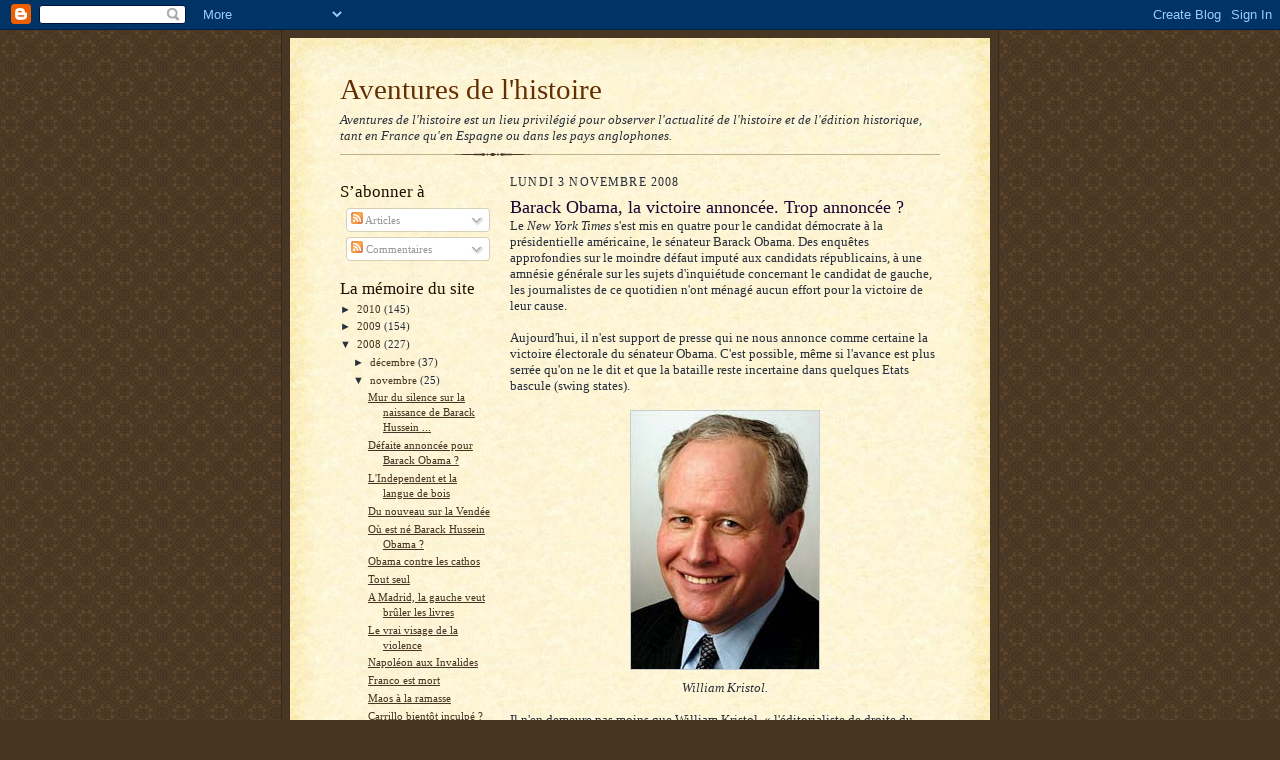

--- FILE ---
content_type: text/html; charset=UTF-8
request_url: https://aventuresdelhistoire.blogspot.com/2008/11/barack-obama-la-victoire-annonce-trop.html?showComment=1361503042931
body_size: 15650
content:
<!DOCTYPE html>
<html dir='ltr'>
<head>
<link href='https://www.blogger.com/static/v1/widgets/55013136-widget_css_bundle.css' rel='stylesheet' type='text/css'/>
<meta content='text/html; charset=UTF-8' http-equiv='Content-Type'/>
<meta content='blogger' name='generator'/>
<link href='https://aventuresdelhistoire.blogspot.com/favicon.ico' rel='icon' type='image/x-icon'/>
<link href='http://aventuresdelhistoire.blogspot.com/2008/11/barack-obama-la-victoire-annonce-trop.html' rel='canonical'/>
<link rel="alternate" type="application/atom+xml" title="Aventures de l&#39;histoire - Atom" href="https://aventuresdelhistoire.blogspot.com/feeds/posts/default" />
<link rel="alternate" type="application/rss+xml" title="Aventures de l&#39;histoire - RSS" href="https://aventuresdelhistoire.blogspot.com/feeds/posts/default?alt=rss" />
<link rel="service.post" type="application/atom+xml" title="Aventures de l&#39;histoire - Atom" href="https://www.blogger.com/feeds/7435220470370187582/posts/default" />

<link rel="alternate" type="application/atom+xml" title="Aventures de l&#39;histoire - Atom" href="https://aventuresdelhistoire.blogspot.com/feeds/4730316093178015513/comments/default" />
<!--Can't find substitution for tag [blog.ieCssRetrofitLinks]-->
<link href='https://blogger.googleusercontent.com/img/b/R29vZ2xl/AVvXsEjCiaGaSqtXkUqQZ5mjY4Loo-HkepdMupzzsHbUhyphenhyphenwvbwArtFDr6-e4im_LswqAAxbKvwQRwj_9e4igRAO9uJY7OwZ8TJzqbx8W9koTa5TeDKfLf9TuCzC2wE25nOO7vAlDc-Rcwg50_a06/s400/kristol-190a.jpg' rel='image_src'/>
<meta content='http://aventuresdelhistoire.blogspot.com/2008/11/barack-obama-la-victoire-annonce-trop.html' property='og:url'/>
<meta content='Barack Obama, la victoire annoncée. Trop annoncée ?' property='og:title'/>
<meta content='Le New York Times  s&#39;est mis en quatre pour le candidat démocrate à la présidentielle américaine, le sénateur Barack Obama. Des enquêtes app...' property='og:description'/>
<meta content='https://blogger.googleusercontent.com/img/b/R29vZ2xl/AVvXsEjCiaGaSqtXkUqQZ5mjY4Loo-HkepdMupzzsHbUhyphenhyphenwvbwArtFDr6-e4im_LswqAAxbKvwQRwj_9e4igRAO9uJY7OwZ8TJzqbx8W9koTa5TeDKfLf9TuCzC2wE25nOO7vAlDc-Rcwg50_a06/w1200-h630-p-k-no-nu/kristol-190a.jpg' property='og:image'/>
<title>Aventures de l'histoire: Barack Obama, la victoire annoncée. Trop annoncée ?</title>
<style id='page-skin-1' type='text/css'><!--
/*
-----------------------------------------------------
Blogger Template Style Sheet
Name:     Scribe
Date:     27 Feb 2004
Updated by: Blogger Team
------------------------------------------------------ */
/* Defaults
----------------------------------------------- */
body {
margin:0;
padding:0;
font-size: small;
text-align:center;
color:#29303b;
line-height:1.3em;
background:#483521 url("https://resources.blogblog.com/blogblog/data/scribe/bg.gif") repeat;
}
blockquote {
font-style:italic;
padding:0 32px;
line-height:1.6;
margin-top:0;
margin-right:0;
margin-bottom:.6em;
margin-left:0;
}
p {
margin:0;
padding:0;
}
abbr, acronym {
cursor:help;
font-style:normal;
}
code {
font-size: 90%;
white-space:normal;
color:#666;
}
hr {display:none;}
img {border:0;}
/* Link styles */
a:link {
color:#473624;
text-decoration:underline;
}
a:visited {
color: #956839;
text-decoration:underline;
}
a:hover {
color: #956839;
text-decoration:underline;
}
a:active {
color: #956839;
}
/* Layout
----------------------------------------------- */
#outer-wrapper {
background-color:#473624;
border-left:1px solid #332A24;
border-right:1px solid #332A24;
width:700px;
margin:0px auto;
padding:8px;
text-align:center;
font: normal normal 100% Georgia, Times New Roman,Sans-Serif;;
}
#main-top {
width:700px;
height:49px;
background:#FFF3DB url("https://resources.blogblog.com/blogblog/data/scribe/bg_paper_top.jpg") no-repeat top left;
margin:0px;
padding:0px;
display:block;
}
#main-bot {
width:700px;
height:81px;
background:#FFF3DB url("https://resources.blogblog.com/blogblog/data/scribe/bg_paper_bot.jpg") no-repeat top left;
margin:0;
padding:0;
display:block;
}
#wrap2 {
width:700px;
background:#FFF3DB url("https://resources.blogblog.com/blogblog/data/scribe/bg_paper_mid.jpg") repeat-y;
margin-top: -14px;
margin-right: 0px;
margin-bottom: 0px;
margin-left: 0px;
text-align:left;
display:block;
}
#wrap3 {
padding:0 50px;
}
.Header {
}
h1 {
margin:0;
padding-top:0;
padding-right:0;
padding-bottom:6px;
padding-left:0;
font: normal normal 225% Georgia, Times New Roman,sans-serif;
color: #612e00;
}
h1 a:link {
text-decoration:none;
color: #612e00;
}
h1 a:visited {
text-decoration:none;
}
h1 a:hover {
border:0;
text-decoration:none;
}
.Header .description {
margin:0;
padding:0;
line-height:1.5em;
color: #29303B;
font: italic normal 100% Georgia, Times New Roman, sans-serif;
}
#sidebar-wrapper {
clear:left;
}
#main {
width:430px;
float:right;
padding:8px 0;
margin:0;
word-wrap: break-word; /* fix for long text breaking sidebar float in IE */
overflow: hidden;     /* fix for long non-text content breaking IE sidebar float */
}
#sidebar {
width:150px;
float:left;
padding:8px 0;
margin:0;
word-wrap: break-word; /* fix for long text breaking sidebar float in IE */
overflow: hidden;     /* fix for long non-text content breaking IE sidebar float */
}
#footer {
clear:both;
background:url("https://resources.blogblog.com/blogblog/data/scribe/divider.gif") no-repeat top left;
padding-top:10px;
_padding-top:6px; /* IE Windows target */
}
#footer p {
line-height:1.5em;
font-size:75%;
}
/* Typography :: Main entry
----------------------------------------------- */
h2.date-header {
font-weight:normal;
text-transform:uppercase;
letter-spacing:.1em;
font-size:90%;
margin:0;
padding:0;
}
.post {
margin-top:8px;
margin-right:0;
margin-bottom:24px;
margin-left:0;
}
.post h3 {
font-weight:normal;
font-size:140%;
color:#1b0431;
margin:0;
padding:0;
}
.post h3 a {
color: #1b0431;
}
.post-body p {
line-height:1.5em;
margin-top:0;
margin-right:0;
margin-bottom:.6em;
margin-left:0;
}
.post-footer {
font-family: Verdana, sans-serif;
font-size:74%;
border-top:1px solid #BFB186;
padding-top:6px;
}
.post-footer a {
margin-right: 6px;
}
.post ul {
margin:0;
padding:0;
}
.post li {
line-height:1.5em;
list-style:none;
background:url("https://resources.blogblog.com/blogblog/data/scribe/list_icon.gif") no-repeat left .3em;
vertical-align:top;
padding-top: 0;
padding-right: 0;
padding-bottom: .6em;
padding-left: 17px;
margin:0;
}
.feed-links {
clear: both;
line-height: 2.5em;
}
#blog-pager-newer-link {
float: left;
}
#blog-pager-older-link {
float: right;
}
#blog-pager {
text-align: center;
}
/* Typography :: Sidebar
----------------------------------------------- */
.sidebar h2 {
margin:0;
padding:0;
color:#211104;
font: normal normal 150% Georgia, Times New Roman,sans-serif;
}
.sidebar h2 img {
margin-bottom:-4px;
}
.sidebar .widget {
font-size:86%;
margin-top:6px;
margin-right:0;
margin-bottom:12px;
margin-left:0;
padding:0;
line-height: 1.4em;
}
.sidebar ul li {
list-style: none;
margin:0;
}
.sidebar ul {
margin-left: 0;
padding-left: 0;
}
/* Comments
----------------------------------------------- */
#comments {}
#comments h4 {
font-weight:normal;
font-size:120%;
color:#29303B;
margin:0;
padding:0;
}
#comments-block {
line-height:1.5em;
}
.comment-author {
background:url("https://resources.blogblog.com/blogblog/data/scribe/list_icon.gif") no-repeat 2px .35em;
margin:.5em 0 0;
padding-top:0;
padding-right:0;
padding-bottom:0;
padding-left:20px;
font-weight:bold;
}
.comment-body {
margin:0;
padding-top:0;
padding-right:0;
padding-bottom:0;
padding-left:20px;
}
.comment-body p {
font-size:100%;
margin-top:0;
margin-right:0;
margin-bottom:.2em;
margin-left:0;
}
.comment-footer {
color:#29303B;
font-size:74%;
margin:0 0 10px;
padding-top:0;
padding-right:0;
padding-bottom:.75em;
padding-left:20px;
}
.comment-footer a:link {
color:#473624;
text-decoration:underline;
}
.comment-footer a:visited {
color:#716E6C;
text-decoration:underline;
}
.comment-footer a:hover {
color:#956839;
text-decoration:underline;
}
.comment-footer a:active {
color:#956839;
text-decoration:none;
}
.deleted-comment {
font-style:italic;
color:gray;
}
/* Profile
----------------------------------------------- */
#main .profile-data {
display:inline;
}
.profile-datablock, .profile-textblock {
margin-top:0;
margin-right:0;
margin-bottom:4px;
margin-left:0;
}
.profile-data {
margin:0;
padding-top:0;
padding-right:8px;
padding-bottom:0;
padding-left:0;
text-transform:uppercase;
letter-spacing:.1em;
font-size:90%;
color:#211104;
}
.profile-img {
float: left;
margin-top: 0;
margin-right: 5px;
margin-bottom: 5px;
margin-left: 0;
border:1px solid #A2907D;
padding:2px;
}
#header .widget, #main .widget {
margin-bottom:12px;
padding-bottom:12px;
}
#header {
background:url("https://resources.blogblog.com/blogblog/data/scribe/divider.gif") no-repeat bottom left;
}
/** Page structure tweaks for layout editor wireframe */
body#layout #outer-wrapper {
margin-top: 0;
padding-top: 0;
}
body#layout #wrap2,
body#layout #wrap3 {
margin-top: 0;
}
body#layout #main-top {
display:none;
}

--></style>
<link href='https://www.blogger.com/dyn-css/authorization.css?targetBlogID=7435220470370187582&amp;zx=c239133b-96be-4839-b023-ab897cc864f0' media='none' onload='if(media!=&#39;all&#39;)media=&#39;all&#39;' rel='stylesheet'/><noscript><link href='https://www.blogger.com/dyn-css/authorization.css?targetBlogID=7435220470370187582&amp;zx=c239133b-96be-4839-b023-ab897cc864f0' rel='stylesheet'/></noscript>
<meta name='google-adsense-platform-account' content='ca-host-pub-1556223355139109'/>
<meta name='google-adsense-platform-domain' content='blogspot.com'/>

</head>
<body>
<div class='navbar section' id='navbar'><div class='widget Navbar' data-version='1' id='Navbar1'><script type="text/javascript">
    function setAttributeOnload(object, attribute, val) {
      if(window.addEventListener) {
        window.addEventListener('load',
          function(){ object[attribute] = val; }, false);
      } else {
        window.attachEvent('onload', function(){ object[attribute] = val; });
      }
    }
  </script>
<div id="navbar-iframe-container"></div>
<script type="text/javascript" src="https://apis.google.com/js/platform.js"></script>
<script type="text/javascript">
      gapi.load("gapi.iframes:gapi.iframes.style.bubble", function() {
        if (gapi.iframes && gapi.iframes.getContext) {
          gapi.iframes.getContext().openChild({
              url: 'https://www.blogger.com/navbar/7435220470370187582?po\x3d4730316093178015513\x26origin\x3dhttps://aventuresdelhistoire.blogspot.com',
              where: document.getElementById("navbar-iframe-container"),
              id: "navbar-iframe"
          });
        }
      });
    </script><script type="text/javascript">
(function() {
var script = document.createElement('script');
script.type = 'text/javascript';
script.src = '//pagead2.googlesyndication.com/pagead/js/google_top_exp.js';
var head = document.getElementsByTagName('head')[0];
if (head) {
head.appendChild(script);
}})();
</script>
</div></div>
<div id='outer-wrapper'>
<div id='main-top'></div>
<!-- placeholder for image -->
<div id='wrap2'><div id='wrap3'>
<div class='header section' id='header'><div class='widget Header' data-version='1' id='Header1'>
<div id='header-inner'>
<div class='titlewrapper'>
<h1 class='title'>
<a href='https://aventuresdelhistoire.blogspot.com/'>
Aventures de l'histoire
</a>
</h1>
</div>
<div class='descriptionwrapper'>
<p class='description'><span>Aventures de l'histoire est un lieu privilégié pour observer l'actualité de l'histoire et de l'édition historique, tant en France qu'en Espagne ou dans les pays anglophones.</span></p>
</div>
</div>
</div></div>
<div id='crosscol-wrapper' style='text-align:center'>
<div class='crosscol no-items section' id='crosscol'></div>
</div>
<div id='sidebar-wrapper'>
<div class='sidebar section' id='sidebar'><div class='widget Subscribe' data-version='1' id='Subscribe1'>
<div style='white-space:nowrap'>
<h2 class='title'>S&#8217;abonner à</h2>
<div class='widget-content'>
<div class='subscribe-wrapper subscribe-type-POST'>
<div class='subscribe expanded subscribe-type-POST' id='SW_READER_LIST_Subscribe1POST' style='display:none;'>
<div class='top'>
<span class='inner' onclick='return(_SW_toggleReaderList(event, "Subscribe1POST"));'>
<img class='subscribe-dropdown-arrow' src='https://resources.blogblog.com/img/widgets/arrow_dropdown.gif'/>
<img align='absmiddle' alt='' border='0' class='feed-icon' src='https://resources.blogblog.com/img/icon_feed12.png'/>
Articles
</span>
<div class='feed-reader-links'>
<a class='feed-reader-link' href='https://www.netvibes.com/subscribe.php?url=https%3A%2F%2Faventuresdelhistoire.blogspot.com%2Ffeeds%2Fposts%2Fdefault' target='_blank'>
<img src='https://resources.blogblog.com/img/widgets/subscribe-netvibes.png'/>
</a>
<a class='feed-reader-link' href='https://add.my.yahoo.com/content?url=https%3A%2F%2Faventuresdelhistoire.blogspot.com%2Ffeeds%2Fposts%2Fdefault' target='_blank'>
<img src='https://resources.blogblog.com/img/widgets/subscribe-yahoo.png'/>
</a>
<a class='feed-reader-link' href='https://aventuresdelhistoire.blogspot.com/feeds/posts/default' target='_blank'>
<img align='absmiddle' class='feed-icon' src='https://resources.blogblog.com/img/icon_feed12.png'/>
                  Atom
                </a>
</div>
</div>
<div class='bottom'></div>
</div>
<div class='subscribe' id='SW_READER_LIST_CLOSED_Subscribe1POST' onclick='return(_SW_toggleReaderList(event, "Subscribe1POST"));'>
<div class='top'>
<span class='inner'>
<img class='subscribe-dropdown-arrow' src='https://resources.blogblog.com/img/widgets/arrow_dropdown.gif'/>
<span onclick='return(_SW_toggleReaderList(event, "Subscribe1POST"));'>
<img align='absmiddle' alt='' border='0' class='feed-icon' src='https://resources.blogblog.com/img/icon_feed12.png'/>
Articles
</span>
</span>
</div>
<div class='bottom'></div>
</div>
</div>
<div class='subscribe-wrapper subscribe-type-PER_POST'>
<div class='subscribe expanded subscribe-type-PER_POST' id='SW_READER_LIST_Subscribe1PER_POST' style='display:none;'>
<div class='top'>
<span class='inner' onclick='return(_SW_toggleReaderList(event, "Subscribe1PER_POST"));'>
<img class='subscribe-dropdown-arrow' src='https://resources.blogblog.com/img/widgets/arrow_dropdown.gif'/>
<img align='absmiddle' alt='' border='0' class='feed-icon' src='https://resources.blogblog.com/img/icon_feed12.png'/>
Commentaires
</span>
<div class='feed-reader-links'>
<a class='feed-reader-link' href='https://www.netvibes.com/subscribe.php?url=https%3A%2F%2Faventuresdelhistoire.blogspot.com%2Ffeeds%2F4730316093178015513%2Fcomments%2Fdefault' target='_blank'>
<img src='https://resources.blogblog.com/img/widgets/subscribe-netvibes.png'/>
</a>
<a class='feed-reader-link' href='https://add.my.yahoo.com/content?url=https%3A%2F%2Faventuresdelhistoire.blogspot.com%2Ffeeds%2F4730316093178015513%2Fcomments%2Fdefault' target='_blank'>
<img src='https://resources.blogblog.com/img/widgets/subscribe-yahoo.png'/>
</a>
<a class='feed-reader-link' href='https://aventuresdelhistoire.blogspot.com/feeds/4730316093178015513/comments/default' target='_blank'>
<img align='absmiddle' class='feed-icon' src='https://resources.blogblog.com/img/icon_feed12.png'/>
                  Atom
                </a>
</div>
</div>
<div class='bottom'></div>
</div>
<div class='subscribe' id='SW_READER_LIST_CLOSED_Subscribe1PER_POST' onclick='return(_SW_toggleReaderList(event, "Subscribe1PER_POST"));'>
<div class='top'>
<span class='inner'>
<img class='subscribe-dropdown-arrow' src='https://resources.blogblog.com/img/widgets/arrow_dropdown.gif'/>
<span onclick='return(_SW_toggleReaderList(event, "Subscribe1PER_POST"));'>
<img align='absmiddle' alt='' border='0' class='feed-icon' src='https://resources.blogblog.com/img/icon_feed12.png'/>
Commentaires
</span>
</span>
</div>
<div class='bottom'></div>
</div>
</div>
<div style='clear:both'></div>
</div>
</div>
<div class='clear'></div>
</div><div class='widget BlogArchive' data-version='1' id='BlogArchive1'>
<h2>La mémoire du site</h2>
<div class='widget-content'>
<div id='ArchiveList'>
<div id='BlogArchive1_ArchiveList'>
<ul class='hierarchy'>
<li class='archivedate collapsed'>
<a class='toggle' href='javascript:void(0)'>
<span class='zippy'>

        &#9658;&#160;
      
</span>
</a>
<a class='post-count-link' href='https://aventuresdelhistoire.blogspot.com/2010/'>
2010
</a>
<span class='post-count' dir='ltr'>(145)</span>
<ul class='hierarchy'>
<li class='archivedate collapsed'>
<a class='toggle' href='javascript:void(0)'>
<span class='zippy'>

        &#9658;&#160;
      
</span>
</a>
<a class='post-count-link' href='https://aventuresdelhistoire.blogspot.com/2010/07/'>
juillet
</a>
<span class='post-count' dir='ltr'>(3)</span>
</li>
</ul>
<ul class='hierarchy'>
<li class='archivedate collapsed'>
<a class='toggle' href='javascript:void(0)'>
<span class='zippy'>

        &#9658;&#160;
      
</span>
</a>
<a class='post-count-link' href='https://aventuresdelhistoire.blogspot.com/2010/06/'>
juin
</a>
<span class='post-count' dir='ltr'>(36)</span>
</li>
</ul>
<ul class='hierarchy'>
<li class='archivedate collapsed'>
<a class='toggle' href='javascript:void(0)'>
<span class='zippy'>

        &#9658;&#160;
      
</span>
</a>
<a class='post-count-link' href='https://aventuresdelhistoire.blogspot.com/2010/05/'>
mai
</a>
<span class='post-count' dir='ltr'>(71)</span>
</li>
</ul>
<ul class='hierarchy'>
<li class='archivedate collapsed'>
<a class='toggle' href='javascript:void(0)'>
<span class='zippy'>

        &#9658;&#160;
      
</span>
</a>
<a class='post-count-link' href='https://aventuresdelhistoire.blogspot.com/2010/04/'>
avril
</a>
<span class='post-count' dir='ltr'>(34)</span>
</li>
</ul>
<ul class='hierarchy'>
<li class='archivedate collapsed'>
<a class='toggle' href='javascript:void(0)'>
<span class='zippy'>

        &#9658;&#160;
      
</span>
</a>
<a class='post-count-link' href='https://aventuresdelhistoire.blogspot.com/2010/01/'>
janvier
</a>
<span class='post-count' dir='ltr'>(1)</span>
</li>
</ul>
</li>
</ul>
<ul class='hierarchy'>
<li class='archivedate collapsed'>
<a class='toggle' href='javascript:void(0)'>
<span class='zippy'>

        &#9658;&#160;
      
</span>
</a>
<a class='post-count-link' href='https://aventuresdelhistoire.blogspot.com/2009/'>
2009
</a>
<span class='post-count' dir='ltr'>(154)</span>
<ul class='hierarchy'>
<li class='archivedate collapsed'>
<a class='toggle' href='javascript:void(0)'>
<span class='zippy'>

        &#9658;&#160;
      
</span>
</a>
<a class='post-count-link' href='https://aventuresdelhistoire.blogspot.com/2009/10/'>
octobre
</a>
<span class='post-count' dir='ltr'>(1)</span>
</li>
</ul>
<ul class='hierarchy'>
<li class='archivedate collapsed'>
<a class='toggle' href='javascript:void(0)'>
<span class='zippy'>

        &#9658;&#160;
      
</span>
</a>
<a class='post-count-link' href='https://aventuresdelhistoire.blogspot.com/2009/09/'>
septembre
</a>
<span class='post-count' dir='ltr'>(4)</span>
</li>
</ul>
<ul class='hierarchy'>
<li class='archivedate collapsed'>
<a class='toggle' href='javascript:void(0)'>
<span class='zippy'>

        &#9658;&#160;
      
</span>
</a>
<a class='post-count-link' href='https://aventuresdelhistoire.blogspot.com/2009/08/'>
août
</a>
<span class='post-count' dir='ltr'>(8)</span>
</li>
</ul>
<ul class='hierarchy'>
<li class='archivedate collapsed'>
<a class='toggle' href='javascript:void(0)'>
<span class='zippy'>

        &#9658;&#160;
      
</span>
</a>
<a class='post-count-link' href='https://aventuresdelhistoire.blogspot.com/2009/07/'>
juillet
</a>
<span class='post-count' dir='ltr'>(9)</span>
</li>
</ul>
<ul class='hierarchy'>
<li class='archivedate collapsed'>
<a class='toggle' href='javascript:void(0)'>
<span class='zippy'>

        &#9658;&#160;
      
</span>
</a>
<a class='post-count-link' href='https://aventuresdelhistoire.blogspot.com/2009/06/'>
juin
</a>
<span class='post-count' dir='ltr'>(24)</span>
</li>
</ul>
<ul class='hierarchy'>
<li class='archivedate collapsed'>
<a class='toggle' href='javascript:void(0)'>
<span class='zippy'>

        &#9658;&#160;
      
</span>
</a>
<a class='post-count-link' href='https://aventuresdelhistoire.blogspot.com/2009/05/'>
mai
</a>
<span class='post-count' dir='ltr'>(28)</span>
</li>
</ul>
<ul class='hierarchy'>
<li class='archivedate collapsed'>
<a class='toggle' href='javascript:void(0)'>
<span class='zippy'>

        &#9658;&#160;
      
</span>
</a>
<a class='post-count-link' href='https://aventuresdelhistoire.blogspot.com/2009/04/'>
avril
</a>
<span class='post-count' dir='ltr'>(29)</span>
</li>
</ul>
<ul class='hierarchy'>
<li class='archivedate collapsed'>
<a class='toggle' href='javascript:void(0)'>
<span class='zippy'>

        &#9658;&#160;
      
</span>
</a>
<a class='post-count-link' href='https://aventuresdelhistoire.blogspot.com/2009/03/'>
mars
</a>
<span class='post-count' dir='ltr'>(21)</span>
</li>
</ul>
<ul class='hierarchy'>
<li class='archivedate collapsed'>
<a class='toggle' href='javascript:void(0)'>
<span class='zippy'>

        &#9658;&#160;
      
</span>
</a>
<a class='post-count-link' href='https://aventuresdelhistoire.blogspot.com/2009/02/'>
février
</a>
<span class='post-count' dir='ltr'>(11)</span>
</li>
</ul>
<ul class='hierarchy'>
<li class='archivedate collapsed'>
<a class='toggle' href='javascript:void(0)'>
<span class='zippy'>

        &#9658;&#160;
      
</span>
</a>
<a class='post-count-link' href='https://aventuresdelhistoire.blogspot.com/2009/01/'>
janvier
</a>
<span class='post-count' dir='ltr'>(19)</span>
</li>
</ul>
</li>
</ul>
<ul class='hierarchy'>
<li class='archivedate expanded'>
<a class='toggle' href='javascript:void(0)'>
<span class='zippy toggle-open'>

        &#9660;&#160;
      
</span>
</a>
<a class='post-count-link' href='https://aventuresdelhistoire.blogspot.com/2008/'>
2008
</a>
<span class='post-count' dir='ltr'>(227)</span>
<ul class='hierarchy'>
<li class='archivedate collapsed'>
<a class='toggle' href='javascript:void(0)'>
<span class='zippy'>

        &#9658;&#160;
      
</span>
</a>
<a class='post-count-link' href='https://aventuresdelhistoire.blogspot.com/2008/12/'>
décembre
</a>
<span class='post-count' dir='ltr'>(37)</span>
</li>
</ul>
<ul class='hierarchy'>
<li class='archivedate expanded'>
<a class='toggle' href='javascript:void(0)'>
<span class='zippy toggle-open'>

        &#9660;&#160;
      
</span>
</a>
<a class='post-count-link' href='https://aventuresdelhistoire.blogspot.com/2008/11/'>
novembre
</a>
<span class='post-count' dir='ltr'>(25)</span>
<ul class='posts'>
<li><a href='https://aventuresdelhistoire.blogspot.com/2008/11/mur-du-silence-sur-la-naissance-de.html'>Mur du silence sur la naissance de Barack Hussein ...</a></li>
<li><a href='https://aventuresdelhistoire.blogspot.com/2008/11/dfaite-annonce-pour-barack-obama.html'>Défaite annoncée pour Barack Obama ?</a></li>
<li><a href='https://aventuresdelhistoire.blogspot.com/2008/11/lindependent-et-la-langue-de-bois.html'>L&#39;Independent et la langue de bois</a></li>
<li><a href='https://aventuresdelhistoire.blogspot.com/2008/11/du-nouveau-sur-la-vende.html'>Du nouveau sur la Vendée</a></li>
<li><a href='https://aventuresdelhistoire.blogspot.com/2008/11/o-est-n-barack-hussein-bama.html'>Où est né Barack Hussein Obama ?</a></li>
<li><a href='https://aventuresdelhistoire.blogspot.com/2008/11/obama-contre-les-cathos.html'>Obama contre les cathos</a></li>
<li><a href='https://aventuresdelhistoire.blogspot.com/2008/11/tout-seul.html'>Tout seul</a></li>
<li><a href='https://aventuresdelhistoire.blogspot.com/2008/11/madrid-la-gauche-veut-brler-les-livres.html'>A Madrid, la gauche veut brûler les livres</a></li>
<li><a href='https://aventuresdelhistoire.blogspot.com/2008/11/le-vrai-visage-de-la-violence.html'>Le vrai visage de la violence</a></li>
<li><a href='https://aventuresdelhistoire.blogspot.com/2008/11/napolon-aux-invalides.html'>Napoléon aux Invalides</a></li>
<li><a href='https://aventuresdelhistoire.blogspot.com/2008/11/franco-est-mort.html'>Franco est mort</a></li>
<li><a href='https://aventuresdelhistoire.blogspot.com/2008/11/maos-la-ramasse.html'>Maos à la ramasse</a></li>
<li><a href='https://aventuresdelhistoire.blogspot.com/2008/11/carrilo-bientt-inculp.html'>Carrillo bientôt inculpé ?</a></li>
<li><a href='https://aventuresdelhistoire.blogspot.com/2008/11/une-espionne-de-la-paix.html'>Une espionne de la &#171; paix &#187;</a></li>
<li><a href='https://aventuresdelhistoire.blogspot.com/2008/11/voici-quelques-images-de-guerre-civile.html'>La Guerre d&#39;Espagne en images</a></li>
<li><a href='https://aventuresdelhistoire.blogspot.com/2008/11/charlie-wilsons-war-extraordinary-story.html'>Charlie Wilson&#8217;s War The extraordinary story of ho...</a></li>
<li><a href='https://aventuresdelhistoire.blogspot.com/2008/11/le-guernica-de-la-gauche_3887.html'>Le Guernica de la gauche</a></li>
<li><a href='https://aventuresdelhistoire.blogspot.com/2008/11/le-marchal-foch-lhonneur.html'>Le maréchal Foch à l&#39;honneur</a></li>
<li><a href='https://aventuresdelhistoire.blogspot.com/2008/11/barack-obama-la-dception-au-coin-de-la.html'>Barack Obama, la déception au coin de la rue</a></li>
<li><a href='https://aventuresdelhistoire.blogspot.com/2008/11/le-paris-de-bonaparte-en-bd.html'>Le Paris de Bonaparte en BD</a></li>
<li><a href='https://aventuresdelhistoire.blogspot.com/2008/11/largo-caballero-est-il-mort.html'>Largo Caballero est-il mort ?</a></li>
<li><a href='https://aventuresdelhistoire.blogspot.com/2008/11/un-regard-original-sur-la-grande.html'>Un regard original sur la Grande Dépression</a></li>
<li><a href='https://aventuresdelhistoire.blogspot.com/2008/11/verdun-30-000-jours-aprs.html'>Verdun, 30 000 jours après</a></li>
<li><a href='https://aventuresdelhistoire.blogspot.com/2008/11/barack-obama-la-victoire-annonce-trop.html'>Barack Obama, la victoire annoncée. Trop annoncée ?</a></li>
<li><a href='https://aventuresdelhistoire.blogspot.com/2008/11/succs-pour-le-blog.html'>Succès pour le blog</a></li>
</ul>
</li>
</ul>
<ul class='hierarchy'>
<li class='archivedate collapsed'>
<a class='toggle' href='javascript:void(0)'>
<span class='zippy'>

        &#9658;&#160;
      
</span>
</a>
<a class='post-count-link' href='https://aventuresdelhistoire.blogspot.com/2008/10/'>
octobre
</a>
<span class='post-count' dir='ltr'>(5)</span>
</li>
</ul>
<ul class='hierarchy'>
<li class='archivedate collapsed'>
<a class='toggle' href='javascript:void(0)'>
<span class='zippy'>

        &#9658;&#160;
      
</span>
</a>
<a class='post-count-link' href='https://aventuresdelhistoire.blogspot.com/2008/05/'>
mai
</a>
<span class='post-count' dir='ltr'>(13)</span>
</li>
</ul>
<ul class='hierarchy'>
<li class='archivedate collapsed'>
<a class='toggle' href='javascript:void(0)'>
<span class='zippy'>

        &#9658;&#160;
      
</span>
</a>
<a class='post-count-link' href='https://aventuresdelhistoire.blogspot.com/2008/04/'>
avril
</a>
<span class='post-count' dir='ltr'>(61)</span>
</li>
</ul>
<ul class='hierarchy'>
<li class='archivedate collapsed'>
<a class='toggle' href='javascript:void(0)'>
<span class='zippy'>

        &#9658;&#160;
      
</span>
</a>
<a class='post-count-link' href='https://aventuresdelhistoire.blogspot.com/2008/03/'>
mars
</a>
<span class='post-count' dir='ltr'>(40)</span>
</li>
</ul>
<ul class='hierarchy'>
<li class='archivedate collapsed'>
<a class='toggle' href='javascript:void(0)'>
<span class='zippy'>

        &#9658;&#160;
      
</span>
</a>
<a class='post-count-link' href='https://aventuresdelhistoire.blogspot.com/2008/02/'>
février
</a>
<span class='post-count' dir='ltr'>(37)</span>
</li>
</ul>
<ul class='hierarchy'>
<li class='archivedate collapsed'>
<a class='toggle' href='javascript:void(0)'>
<span class='zippy'>

        &#9658;&#160;
      
</span>
</a>
<a class='post-count-link' href='https://aventuresdelhistoire.blogspot.com/2008/01/'>
janvier
</a>
<span class='post-count' dir='ltr'>(9)</span>
</li>
</ul>
</li>
</ul>
<ul class='hierarchy'>
<li class='archivedate collapsed'>
<a class='toggle' href='javascript:void(0)'>
<span class='zippy'>

        &#9658;&#160;
      
</span>
</a>
<a class='post-count-link' href='https://aventuresdelhistoire.blogspot.com/2007/'>
2007
</a>
<span class='post-count' dir='ltr'>(117)</span>
<ul class='hierarchy'>
<li class='archivedate collapsed'>
<a class='toggle' href='javascript:void(0)'>
<span class='zippy'>

        &#9658;&#160;
      
</span>
</a>
<a class='post-count-link' href='https://aventuresdelhistoire.blogspot.com/2007/12/'>
décembre
</a>
<span class='post-count' dir='ltr'>(37)</span>
</li>
</ul>
<ul class='hierarchy'>
<li class='archivedate collapsed'>
<a class='toggle' href='javascript:void(0)'>
<span class='zippy'>

        &#9658;&#160;
      
</span>
</a>
<a class='post-count-link' href='https://aventuresdelhistoire.blogspot.com/2007/11/'>
novembre
</a>
<span class='post-count' dir='ltr'>(24)</span>
</li>
</ul>
<ul class='hierarchy'>
<li class='archivedate collapsed'>
<a class='toggle' href='javascript:void(0)'>
<span class='zippy'>

        &#9658;&#160;
      
</span>
</a>
<a class='post-count-link' href='https://aventuresdelhistoire.blogspot.com/2007/10/'>
octobre
</a>
<span class='post-count' dir='ltr'>(21)</span>
</li>
</ul>
<ul class='hierarchy'>
<li class='archivedate collapsed'>
<a class='toggle' href='javascript:void(0)'>
<span class='zippy'>

        &#9658;&#160;
      
</span>
</a>
<a class='post-count-link' href='https://aventuresdelhistoire.blogspot.com/2007/09/'>
septembre
</a>
<span class='post-count' dir='ltr'>(35)</span>
</li>
</ul>
</li>
</ul>
</div>
</div>
<div class='clear'></div>
</div>
</div><div class='widget Profile' data-version='1' id='Profile1'>
<h2>Qui êtes-vous ?</h2>
<div class='widget-content'>
<dl class='profile-datablock'>
<dt class='profile-data'>
<a class='profile-name-link g-profile' href='https://www.blogger.com/profile/10927974147399513232' rel='author' style='background-image: url(//www.blogger.com/img/logo-16.png);'>
Balbino Katz
</a>
</dt>
<dd class='profile-data'>Redon, Pays de Redon, France</dd>
<dd class='profile-textblock'>Rédacteur en chef de la Revue Aventures de l'histoire, je suis spécialisé dans les ouvrages historiques.
Les éditeurs qui souhaitent faire appel à mes services sont invités à me contacter.

Les visiteurs de ce blog sont invités à réagir aux différents posts.</dd>
</dl>
<a class='profile-link' href='https://www.blogger.com/profile/10927974147399513232' rel='author'>Afficher mon profil complet</a>
<div class='clear'></div>
</div>
</div><div class='widget LinkList' data-version='1' id='LinkList1'>
<h2>Sites à visiter</h2>
<div class='widget-content'>
<ul>
<li><a href='http://merselkebir.unblog.fr/'>Mers El Kebir</a></li>
<li><a href='http://www.gadlu.info/'>Un jeune maçon face au Monde</a></li>
<li><a href='http://realpolitiktv.com/'>RealpolitikTV</a></li>
<li><a href='http://www.agendadereflexion.com.ar/'>Agenda de reflexion</a></li>
<li><a href='http://puestodegil.blogspot.com/'>Les gauchos de Michilingue</a></li>
<li><a href='http://www.italiques.com/italiques/index.php'>Editions Italiques</a></li>
<li><a href='http://www.inrap.fr/archeologie-preventive/p-7-Accueil.htm'>L'Archéologie préventive</a></li>
<li><a href='http://www.elmanifiesto.com/'>El Manifiesto</a></li>
<li><a href='http://www.stratisc.org/'>Institut de Stratégie Comparée</a></li>
<li><a href='http://www.delpla.org/'>Le blog de François Delpla</a></li>
<li><a href='http://www.greatwardifferent.com/'>The Great War in a Different Light</a></li>
<li><a href='http://bretagne.lalibreblogs.be/belgique/'>La Bretagne en Belgique</a></li>
</ul>
<div class='clear'></div>
</div>
</div><div class='widget HTML' data-version='1' id='HTML2'>
<h2 class='title'>Les sites préféres de nos visiteurs</h2>
<div class='widget-content'>
<script src="//widget.criteo.com/autoroll/display?bi=2136280578" type="text/javascript"> </script>
</div>
<div class='clear'></div>
</div><div class='widget Followers' data-version='1' id='Followers1'>
<h2 class='title'>Membres</h2>
<div class='widget-content'>
<div id='Followers1-wrapper'>
<div style='margin-right:2px;'>
<div><script type="text/javascript" src="https://apis.google.com/js/platform.js"></script>
<div id="followers-iframe-container"></div>
<script type="text/javascript">
    window.followersIframe = null;
    function followersIframeOpen(url) {
      gapi.load("gapi.iframes", function() {
        if (gapi.iframes && gapi.iframes.getContext) {
          window.followersIframe = gapi.iframes.getContext().openChild({
            url: url,
            where: document.getElementById("followers-iframe-container"),
            messageHandlersFilter: gapi.iframes.CROSS_ORIGIN_IFRAMES_FILTER,
            messageHandlers: {
              '_ready': function(obj) {
                window.followersIframe.getIframeEl().height = obj.height;
              },
              'reset': function() {
                window.followersIframe.close();
                followersIframeOpen("https://www.blogger.com/followers/frame/7435220470370187582?colors\x3dCgt0cmFuc3BhcmVudBILdHJhbnNwYXJlbnQaByMyOTMwM2IiByMwMDAwMDAqByNGRkZGRkYyByMwMDAwMDA6ByMyOTMwM2JCByMwMDAwMDBKByMwMDAwMDBSByNGRkZGRkZaC3RyYW5zcGFyZW50\x26pageSize\x3d21\x26hl\x3dfr\x26origin\x3dhttps://aventuresdelhistoire.blogspot.com");
              },
              'open': function(url) {
                window.followersIframe.close();
                followersIframeOpen(url);
              }
            }
          });
        }
      });
    }
    followersIframeOpen("https://www.blogger.com/followers/frame/7435220470370187582?colors\x3dCgt0cmFuc3BhcmVudBILdHJhbnNwYXJlbnQaByMyOTMwM2IiByMwMDAwMDAqByNGRkZGRkYyByMwMDAwMDA6ByMyOTMwM2JCByMwMDAwMDBKByMwMDAwMDBSByNGRkZGRkZaC3RyYW5zcGFyZW50\x26pageSize\x3d21\x26hl\x3dfr\x26origin\x3dhttps://aventuresdelhistoire.blogspot.com");
  </script></div>
</div>
</div>
<div class='clear'></div>
</div>
</div><div class='widget HTML' data-version='1' id='HTML3'>
<h2 class='title'>Nos visiteurs en temps réel</h2>
<div class='widget-content'>
<script src="//feedjit.com/serve/?bc=FFFFFF&amp;tc=494949&amp;brd1=336699&amp;lnk=494949&amp;hc=336699&amp;ww=160" type="text/javascript"></script><noscript><a href="http://feedjit.com/">Feedjit Live Blog Stats</a></noscript>
</div>
<div class='clear'></div>
</div></div>
</div>
<div class='main section' id='main'><div class='widget Blog' data-version='1' id='Blog1'>
<div class='blog-posts hfeed'>

          <div class="date-outer">
        
<h2 class='date-header'><span>lundi 3 novembre 2008</span></h2>

          <div class="date-posts">
        
<div class='post-outer'>
<div class='post hentry uncustomized-post-template' itemprop='blogPost' itemscope='itemscope' itemtype='http://schema.org/BlogPosting'>
<meta content='https://blogger.googleusercontent.com/img/b/R29vZ2xl/AVvXsEjCiaGaSqtXkUqQZ5mjY4Loo-HkepdMupzzsHbUhyphenhyphenwvbwArtFDr6-e4im_LswqAAxbKvwQRwj_9e4igRAO9uJY7OwZ8TJzqbx8W9koTa5TeDKfLf9TuCzC2wE25nOO7vAlDc-Rcwg50_a06/s400/kristol-190a.jpg' itemprop='image_url'/>
<meta content='7435220470370187582' itemprop='blogId'/>
<meta content='4730316093178015513' itemprop='postId'/>
<a name='4730316093178015513'></a>
<h3 class='post-title entry-title' itemprop='name'>
Barack Obama, la victoire annoncée. Trop annoncée ?
</h3>
<div class='post-header'>
<div class='post-header-line-1'></div>
</div>
<div class='post-body entry-content' id='post-body-4730316093178015513' itemprop='description articleBody'>
Le <span style="font-style: italic;">New York Times</span> s'est mis en quatre pour le candidat démocrate à la présidentielle américaine, le sénateur Barack Obama. Des enquêtes approfondies sur le moindre défaut imputé aux candidats républicains, à une amnésie générale sur les sujets d'inquiétude concernant le candidat de gauche, les journalistes de ce quotidien n'ont ménagé aucun effort pour la victoire de leur cause.<br /><br />Aujourd'hui, il n'est support de presse qui ne nous annonce comme certaine la victoire électorale du sénateur Obama. C'est possible, même si l'avance est plus serrée qu'on ne le dit et que la bataille reste incertaine dans quelques Etats bascule (swing states).<br /><br /><div style="text-align: center;"><a href="https://blogger.googleusercontent.com/img/b/R29vZ2xl/AVvXsEjCiaGaSqtXkUqQZ5mjY4Loo-HkepdMupzzsHbUhyphenhyphenwvbwArtFDr6-e4im_LswqAAxbKvwQRwj_9e4igRAO9uJY7OwZ8TJzqbx8W9koTa5TeDKfLf9TuCzC2wE25nOO7vAlDc-Rcwg50_a06/s1600-h/kristol-190a.jpg" onblur="try {parent.deselectBloggerImageGracefully();} catch(e) {}"><img alt="" border="0" id="BLOGGER_PHOTO_ID_5264470076333248898" src="https://blogger.googleusercontent.com/img/b/R29vZ2xl/AVvXsEjCiaGaSqtXkUqQZ5mjY4Loo-HkepdMupzzsHbUhyphenhyphenwvbwArtFDr6-e4im_LswqAAxbKvwQRwj_9e4igRAO9uJY7OwZ8TJzqbx8W9koTa5TeDKfLf9TuCzC2wE25nOO7vAlDc-Rcwg50_a06/s400/kristol-190a.jpg" style="margin: 0px auto 10px; display: block; text-align: center; cursor: pointer; width: 190px; height: 260px;" /></a><span style="font-style: italic;">William Kristol.</span><br /></div><br />Il n'en demeure pas moins que William Kristol, &#171; l'éditorialiste de droite du NYT &#187;, a publié un <a href="http://www.nytimes.com/2008/11/03/opinion/03kristol.html?_r=1&amp;th&amp;emc=th&amp;oref=slogin">texte fort drôle</a> dans lequel il réussit à la fois à renverser la situation en tentant d'expliquer à la gauche américaine que la moins mauvaise des solutions, c'est une victoire de&#8230; John McCain !<br /><br /><br /><br /><br /><blockquote><span style="font-size:130%;"><span style="font-weight: bold;">Hey Liberals, Don&#8217;t Worry</span> </span><br />Barack Obama will probably win the 2008 presidential election. If he does, we conservatives will greet the news with our usual resolute stoicism or cheerful fatalism. Being conservative means never being too surprised by disappointment.<br /><br />I&#8217;m worried about my compatriots on the left. Michael Powell reports in Saturday&#8217;s New York Times that even the possibility of an Obama defeat has driven many liberals into in a state of high anxiety. And then there&#8217;s a young woman from Denver who &#8220;told her boyfriend that their love life was on hold while she sweated out Mr. Obama&#8217;s performance in Colorado.&#8221; Well, what if Obama loses Colorado? Or the presidency? As a compassionate conservative, I&#8217;m concerned about the well-being of that boyfriend &#8212; and of others who might be similarly situated. I feel an obligation to help.<br /><br />So let me tell liberals why they should be cheerful if McCain happens to win.<br /><br />1. It would be a victory for an underdog. Liberals are supposed to like underdogs. McCain is a lonely guy standing up against an unprecedentedly well-financed, superorganized, ExxonMobil-like Obama juggernaut. A McCain upset victory would be a classic liberal happy ending.<br /><br />2. It would be a defeat for the establishment. Obama&#8217;s most recent high-profile Republican endorser was D.C. insider Kenneth Duberstein. Liberals should be on the side of hard-working plumbers, not big-shot lobbyists &#8212; oops, sorry, big-shot strategic advisers and consultants. And Duberstein said that Colin Powell&#8217;s endorsement was &#8220;the Good Housekeeping seal of approval on Barack Obama.&#8221; Doesn&#8217;t that comment embody everything that liberals (and many conservatives, including me) find creepy about smug establishment back-scratching and gatekeeping in America?<br /><br />3. It would be a victory for the future. With President Bush&#8217;s approval rating at about 25 percent, a McCain triumph would mean Americans were making a judgment on two future alternatives, not merely voting on the basis of their resentment at the past performance of George W. Bush. It would mean voters were looking ahead, not back. Liberals should therefore welcome a McCain win as a triumph of hope over fear, of the future over the past.<br /><br />4. It would be a victory for freedom. Obama supporter Leon Wieseltier of The New Republic writes that &#8220;tyrants and génocidaires would sleep less soundly during a McCain presidency.&#8221; Liberals should be opposed to tyranny and genocide. Wieseltier also acknowledges that McCain &#8220;was splendidly right about the surge, which is not a small thing; and the grudging way Obama treats the reversal in Iraq, when he treats it at all, is disgraceful.&#8221; The surge advanced not only our national security but the cause of freedom in the world. Liberals should be votaries of freedom.<br /><br />5. A McCain victory would be good for liberalism. Look at recent history. Jimmy Carter and a Democratic Congress begat Ronald Reagan. Bill Clinton and a Democratic Congress produced Newt Gingrich. Who knows what would follow a President Obama and a Democratic Congress? Here&#8217;s one possibility: President Sarah Palin.<br /><br />So liberals shouldn&#8217;t be too upset at the idea of McCain winning. Could it happen?<br /><br />It&#8217;s possible. What if the polls, for various reasons, are overstating Obama&#8217;s support by a couple points? And what if the late deciders break overwhelmingly against Obama, as they did in the Democratic primaries? McCain could then thread the Electoral College needle.<br /><br />McCain would have to win every state where he now leads or is effectively even in the polls (including North Carolina, Indiana and Missouri). He&#8217;d have to take Florida and Ohio, where he&#8217;s about four points down but where operatives on the ground give him a pretty good shot. That gets him to 247 of the 270 votes needed.<br /><br />McCain&#8217;s path to victory is then to snatch Pennsylvania (which gets him to 268), and win either Virginia, Colorado, Nevada or New Mexico (states where he trails by about four to seven points) &#8212; or New Hampshire, where he&#8217;s 10 points behind but twice won dramatic primary victories.<br /><br />As for Pennsylvania, two recent polls have McCain closing to within four points. Pennsylvania is the state whose small-town residents were famously patronized by Obama as &#8220;bitter.&#8221; One of Pennsylvania&#8217;s Democratic congressmen, John Murtha, recently accused many of his western Pennsylvania constituents of being racist. Perhaps Pennsylvanians will want to send a little message to the Democratic Party. And that could tip the election to McCain.<br /><br />It&#8217;s an inside straight. But I&#8217;ve seen gamblers draw them.<br /><br />If McCain wins, think of this column as a modest contribution to cheering up distraught liberals. If Obama prevails, I&#8217;m confident there are some compassionate liberals out there who will do the same for hapless conservatives as they hobble out to the wilderness.</blockquote>
<div style='clear: both;'></div>
</div>
<div class='post-footer'>
<div class='post-footer-line post-footer-line-1'>
<span class='post-author vcard'>
Publié par
<span class='fn' itemprop='author' itemscope='itemscope' itemtype='http://schema.org/Person'>
<meta content='https://www.blogger.com/profile/10927974147399513232' itemprop='url'/>
<a class='g-profile' href='https://www.blogger.com/profile/10927974147399513232' rel='author' title='author profile'>
<span itemprop='name'>Balbino Katz</span>
</a>
</span>
</span>
<span class='post-timestamp'>
à
<meta content='http://aventuresdelhistoire.blogspot.com/2008/11/barack-obama-la-victoire-annonce-trop.html' itemprop='url'/>
<a class='timestamp-link' href='https://aventuresdelhistoire.blogspot.com/2008/11/barack-obama-la-victoire-annonce-trop.html' rel='bookmark' title='permanent link'><abbr class='published' itemprop='datePublished' title='2008-11-03T17:22:00+01:00'>17:22</abbr></a>
</span>
<span class='post-comment-link'>
</span>
<span class='post-icons'>
<span class='item-action'>
<a href='https://www.blogger.com/email-post/7435220470370187582/4730316093178015513' title='Envoyer l&#39;article par e-mail'>
<img alt='' class='icon-action' height='13' src='https://resources.blogblog.com/img/icon18_email.gif' width='18'/>
</a>
</span>
<span class='item-control blog-admin pid-1573564207'>
<a href='https://www.blogger.com/post-edit.g?blogID=7435220470370187582&postID=4730316093178015513&from=pencil' title='Modifier l&#39;article'>
<img alt='' class='icon-action' height='18' src='https://resources.blogblog.com/img/icon18_edit_allbkg.gif' width='18'/>
</a>
</span>
</span>
<div class='post-share-buttons goog-inline-block'>
</div>
</div>
<div class='post-footer-line post-footer-line-2'>
<span class='post-labels'>
Libellés :
<a href='https://aventuresdelhistoire.blogspot.com/search/label/Barack%20Obama' rel='tag'>Barack Obama</a>,
<a href='https://aventuresdelhistoire.blogspot.com/search/label/John%20McCain' rel='tag'>John McCain</a>,
<a href='https://aventuresdelhistoire.blogspot.com/search/label/New%20York%20Times' rel='tag'>New York Times</a>,
<a href='https://aventuresdelhistoire.blogspot.com/search/label/Sarah%20Palin' rel='tag'>Sarah Palin</a>
</span>
</div>
<div class='post-footer-line post-footer-line-3'>
<span class='post-location'>
</span>
</div>
</div>
</div>
<div class='comments' id='comments'>
<a name='comments'></a>
<h4>9&#160;commentaires:</h4>
<div id='Blog1_comments-block-wrapper'>
<dl class='avatar-comment-indent' id='comments-block'>
<dt class='comment-author ' id='c5979544892456323580'>
<a name='c5979544892456323580'></a>
<div class="avatar-image-container avatar-stock"><span dir="ltr"><img src="//resources.blogblog.com/img/blank.gif" width="35" height="35" alt="" title="Anonyme">

</span></div>
Anonyme
a dit&#8230;
</dt>
<dd class='comment-body' id='Blog1_cmt-5979544892456323580'>
<p>
At this time it seems like Drupal is the top blogging platform out there right now.<br />(from what I&#39;ve read) Is that what you&#39;re using on your blog?<br /><br /><br />Here is my website :: <a href="http://crossway-foundation.org/?/member/308/" rel="nofollow">series</a>
</p>
</dd>
<dd class='comment-footer'>
<span class='comment-timestamp'>
<a href='https://aventuresdelhistoire.blogspot.com/2008/11/barack-obama-la-victoire-annonce-trop.html?showComment=1361333172375#c5979544892456323580' title='comment permalink'>
20 février 2013 à 05:06
</a>
<span class='item-control blog-admin pid-1139395133'>
<a class='comment-delete' href='https://www.blogger.com/comment/delete/7435220470370187582/5979544892456323580' title='Supprimer le commentaire'>
<img src='https://resources.blogblog.com/img/icon_delete13.gif'/>
</a>
</span>
</span>
</dd>
<dt class='comment-author ' id='c3111705303810603410'>
<a name='c3111705303810603410'></a>
<div class="avatar-image-container avatar-stock"><span dir="ltr"><img src="//resources.blogblog.com/img/blank.gif" width="35" height="35" alt="" title="Anonyme">

</span></div>
Anonyme
a dit&#8230;
</dt>
<dd class='comment-body' id='Blog1_cmt-3111705303810603410'>
<p>
Hi. I noticed your site title, &quot;Blogger: Aventures de l&#39;histoire&quot; does not <br />really reflect the content of your web-site. When creating your site title, <br />do you think it&#39;s best to write it for Search engine marketing or for your visitors? This is one thing I&#39;ve been struggling with because I want great search rankings but at the same time I <br />want the best quality for my visitors.<br /><br />My web site: <a href="http://selab.sogang.ac.kr/?document_srl=2020&amp;mid=b_course1&amp;sort_index=nick_name&amp;order_type=desc" rel="nofollow">fatherhood</a>
</p>
</dd>
<dd class='comment-footer'>
<span class='comment-timestamp'>
<a href='https://aventuresdelhistoire.blogspot.com/2008/11/barack-obama-la-victoire-annonce-trop.html?showComment=1361336469300#c3111705303810603410' title='comment permalink'>
20 février 2013 à 06:01
</a>
<span class='item-control blog-admin pid-1139395133'>
<a class='comment-delete' href='https://www.blogger.com/comment/delete/7435220470370187582/3111705303810603410' title='Supprimer le commentaire'>
<img src='https://resources.blogblog.com/img/icon_delete13.gif'/>
</a>
</span>
</span>
</dd>
<dt class='comment-author ' id='c7282559732324430888'>
<a name='c7282559732324430888'></a>
<div class="avatar-image-container avatar-stock"><span dir="ltr"><img src="//resources.blogblog.com/img/blank.gif" width="35" height="35" alt="" title="Anonyme">

</span></div>
Anonyme
a dit&#8230;
</dt>
<dd class='comment-body' id='Blog1_cmt-7282559732324430888'>
<p>
Surfing around delicious.com I noticed your site bookmarked as: Blogger: Aventures de l&#39;histoire. Now I am assuming you book-marked it yourself and wanted to ask if social book-marking gets you a lot of targeted visitors? I&#39;ve been looking at doing some bookmarking for <br />a few of my sites but wasn&#39;t certain if it would generate any positive results. Thank you very much.<br /><br />my blog post ... <a href="http://thesoulfactory.com/index.php/member/503884/" rel="nofollow">motor sports</a>
</p>
</dd>
<dd class='comment-footer'>
<span class='comment-timestamp'>
<a href='https://aventuresdelhistoire.blogspot.com/2008/11/barack-obama-la-victoire-annonce-trop.html?showComment=1361342619846#c7282559732324430888' title='comment permalink'>
20 février 2013 à 07:43
</a>
<span class='item-control blog-admin pid-1139395133'>
<a class='comment-delete' href='https://www.blogger.com/comment/delete/7435220470370187582/7282559732324430888' title='Supprimer le commentaire'>
<img src='https://resources.blogblog.com/img/icon_delete13.gif'/>
</a>
</span>
</span>
</dd>
<dt class='comment-author ' id='c2162741701652916615'>
<a name='c2162741701652916615'></a>
<div class="avatar-image-container avatar-stock"><span dir="ltr"><img src="//resources.blogblog.com/img/blank.gif" width="35" height="35" alt="" title="Anonyme">

</span></div>
Anonyme
a dit&#8230;
</dt>
<dd class='comment-body' id='Blog1_cmt-2162741701652916615'>
<p>
I do not know if it&#39;s just me or if perhaps everybody else encountering problems with your website. It appears like some of the written text in your posts are running off the screen. Can somebody else please comment and let me know if this is happening to them as well? This might be a issue with my browser because I&#39;ve had this happen <br />previously. Cheers<br /><br />Look at my web blog: <a href="http://www.staconsulting.com.au/index.php/member/18018/" rel="nofollow">traka</a>
</p>
</dd>
<dd class='comment-footer'>
<span class='comment-timestamp'>
<a href='https://aventuresdelhistoire.blogspot.com/2008/11/barack-obama-la-victoire-annonce-trop.html?showComment=1361503042931#c2162741701652916615' title='comment permalink'>
22 février 2013 à 04:17
</a>
<span class='item-control blog-admin pid-1139395133'>
<a class='comment-delete' href='https://www.blogger.com/comment/delete/7435220470370187582/2162741701652916615' title='Supprimer le commentaire'>
<img src='https://resources.blogblog.com/img/icon_delete13.gif'/>
</a>
</span>
</span>
</dd>
<dt class='comment-author ' id='c27775924182345671'>
<a name='c27775924182345671'></a>
<div class="avatar-image-container avatar-stock"><span dir="ltr"><img src="//resources.blogblog.com/img/blank.gif" width="35" height="35" alt="" title="Anonyme">

</span></div>
Anonyme
a dit&#8230;
</dt>
<dd class='comment-body' id='Blog1_cmt-27775924182345671'>
<p>
I&#39;m new to building internet sites and I was wondering if having your blog title related to your articles and other content really that vital? I notice your title, &quot;Blogger: Aventures de l&#39;histoire &quot; does appear to be spot on with what your blog is about yet, I prefer to keep my title less content descriptive and based more around site branding. Would you think this is a good idea or bad idea? Any assistance would be greatly valued.<br /><br />Here is my web blog - <a href="http://www.realitysandwich.com/user/abanyx" rel="nofollow">reviews</a>
</p>
</dd>
<dd class='comment-footer'>
<span class='comment-timestamp'>
<a href='https://aventuresdelhistoire.blogspot.com/2008/11/barack-obama-la-victoire-annonce-trop.html?showComment=1361509729831#c27775924182345671' title='comment permalink'>
22 février 2013 à 06:08
</a>
<span class='item-control blog-admin pid-1139395133'>
<a class='comment-delete' href='https://www.blogger.com/comment/delete/7435220470370187582/27775924182345671' title='Supprimer le commentaire'>
<img src='https://resources.blogblog.com/img/icon_delete13.gif'/>
</a>
</span>
</span>
</dd>
<dt class='comment-author ' id='c5574258234617062190'>
<a name='c5574258234617062190'></a>
<div class="avatar-image-container avatar-stock"><span dir="ltr"><img src="//resources.blogblog.com/img/blank.gif" width="35" height="35" alt="" title="Anonyme">

</span></div>
Anonyme
a dit&#8230;
</dt>
<dd class='comment-body' id='Blog1_cmt-5574258234617062190'>
<p>
Hey. I noticed your website title, &quot;Blogger: Aventures de l&#39;histoire&quot; doesn&#39;t really reflect the content of your web-site. When composing your website title, do you believe it&#39;s best to <br />write it for Search engine optimisation or for your audience?<br />This is something I&#39;ve been struggling with because I want great rankings but at the same time I want the best quality for my website visitors.<br /><br />Look at my website :: <a href="http://www.webjam.com/bitmarks" rel="nofollow">folije</a>
</p>
</dd>
<dd class='comment-footer'>
<span class='comment-timestamp'>
<a href='https://aventuresdelhistoire.blogspot.com/2008/11/barack-obama-la-victoire-annonce-trop.html?showComment=1361561028456#c5574258234617062190' title='comment permalink'>
22 février 2013 à 20:23
</a>
<span class='item-control blog-admin pid-1139395133'>
<a class='comment-delete' href='https://www.blogger.com/comment/delete/7435220470370187582/5574258234617062190' title='Supprimer le commentaire'>
<img src='https://resources.blogblog.com/img/icon_delete13.gif'/>
</a>
</span>
</span>
</dd>
<dt class='comment-author ' id='c6231875618614902367'>
<a name='c6231875618614902367'></a>
<div class="avatar-image-container avatar-stock"><span dir="ltr"><img src="//resources.blogblog.com/img/blank.gif" width="35" height="35" alt="" title="Anonyme">

</span></div>
Anonyme
a dit&#8230;
</dt>
<dd class='comment-body' id='Blog1_cmt-6231875618614902367'>
<p>
Wow that was unusual. I just wrote an really long comment but after I clicked <br />submit my comment didn&#39;t appear. Grrrr... well I&#39;m not <br />writing all that over again. Regardless, just wanted to say <br />wonderful blog!<br /><br />Here is my page ... <a href="http://cardlife.eu01.aws.af.cm" rel="nofollow">data</a>
</p>
</dd>
<dd class='comment-footer'>
<span class='comment-timestamp'>
<a href='https://aventuresdelhistoire.blogspot.com/2008/11/barack-obama-la-victoire-annonce-trop.html?showComment=1362584012109#c6231875618614902367' title='comment permalink'>
6 mars 2013 à 16:33
</a>
<span class='item-control blog-admin pid-1139395133'>
<a class='comment-delete' href='https://www.blogger.com/comment/delete/7435220470370187582/6231875618614902367' title='Supprimer le commentaire'>
<img src='https://resources.blogblog.com/img/icon_delete13.gif'/>
</a>
</span>
</span>
</dd>
<dt class='comment-author ' id='c6403263456463199413'>
<a name='c6403263456463199413'></a>
<div class="avatar-image-container avatar-stock"><span dir="ltr"><img src="//resources.blogblog.com/img/blank.gif" width="35" height="35" alt="" title="Anonyme">

</span></div>
Anonyme
a dit&#8230;
</dt>
<dd class='comment-body' id='Blog1_cmt-6403263456463199413'>
<p>
We absolutely love your blog and find many of your post&#39;s to be just what I&#39;m looking <br />for. Would you offer guest writers to write content for yourself?<br />I wouldn&#39;t mind producing a post or elaborating on a lot of the subjects you write regarding here. Again, awesome weblog!<br /><br />My web blog ... <a href="http://odp.nit.net.cn/wiki/index.php?title=User:GarrettAl" rel="nofollow">produces</a>
</p>
</dd>
<dd class='comment-footer'>
<span class='comment-timestamp'>
<a href='https://aventuresdelhistoire.blogspot.com/2008/11/barack-obama-la-victoire-annonce-trop.html?showComment=1369767373215#c6403263456463199413' title='comment permalink'>
28 mai 2013 à 20:56
</a>
<span class='item-control blog-admin pid-1139395133'>
<a class='comment-delete' href='https://www.blogger.com/comment/delete/7435220470370187582/6403263456463199413' title='Supprimer le commentaire'>
<img src='https://resources.blogblog.com/img/icon_delete13.gif'/>
</a>
</span>
</span>
</dd>
<dt class='comment-author ' id='c4824407514666518434'>
<a name='c4824407514666518434'></a>
<div class="avatar-image-container avatar-stock"><span dir="ltr"><img src="//resources.blogblog.com/img/blank.gif" width="35" height="35" alt="" title="Anonyme">

</span></div>
Anonyme
a dit&#8230;
</dt>
<dd class='comment-body' id='Blog1_cmt-4824407514666518434'>
<p>
I&#39;m new to building websites and I was wondering if having your website title relevant to your content really that important? I notice your title, &quot;Blogger: Aventures de l&#39;histoire &quot; does appear to be spot on with what your blog is about but yet, I prefer to keep my title less content descriptive and based more around site branding. Would you think this is a good idea or bad idea? Any kind of assistance would be greatly appreciated.<br /><br />My website - <a href="http://occupedia.nl/index.php?title=Gebruiker:WildaJust" rel="nofollow">removing</a>
</p>
</dd>
<dd class='comment-footer'>
<span class='comment-timestamp'>
<a href='https://aventuresdelhistoire.blogspot.com/2008/11/barack-obama-la-victoire-annonce-trop.html?showComment=1370046431354#c4824407514666518434' title='comment permalink'>
1 juin 2013 à 02:27
</a>
<span class='item-control blog-admin pid-1139395133'>
<a class='comment-delete' href='https://www.blogger.com/comment/delete/7435220470370187582/4824407514666518434' title='Supprimer le commentaire'>
<img src='https://resources.blogblog.com/img/icon_delete13.gif'/>
</a>
</span>
</span>
</dd>
</dl>
</div>
<p class='comment-footer'>
<a href='https://www.blogger.com/comment/fullpage/post/7435220470370187582/4730316093178015513' onclick='javascript:window.open(this.href, "bloggerPopup", "toolbar=0,location=0,statusbar=1,menubar=0,scrollbars=yes,width=640,height=500"); return false;'>Enregistrer un commentaire</a>
</p>
</div>
</div>

        </div></div>
      
</div>
<div class='blog-pager' id='blog-pager'>
<span id='blog-pager-newer-link'>
<a class='blog-pager-newer-link' href='https://aventuresdelhistoire.blogspot.com/2008/11/verdun-30-000-jours-aprs.html' id='Blog1_blog-pager-newer-link' title='Article plus récent'>Article plus récent</a>
</span>
<span id='blog-pager-older-link'>
<a class='blog-pager-older-link' href='https://aventuresdelhistoire.blogspot.com/2008/11/succs-pour-le-blog.html' id='Blog1_blog-pager-older-link' title='Article plus ancien'>Article plus ancien</a>
</span>
<a class='home-link' href='https://aventuresdelhistoire.blogspot.com/'>Accueil</a>
</div>
<div class='clear'></div>
<div class='post-feeds'>
<div class='feed-links'>
Inscription à :
<a class='feed-link' href='https://aventuresdelhistoire.blogspot.com/feeds/4730316093178015513/comments/default' target='_blank' type='application/atom+xml'>Publier les commentaires (Atom)</a>
</div>
</div>
</div></div>
<div id='footer-wrapper'>
<div class='footer section' id='footer'><div class='widget HTML' data-version='1' id='HTML1'>
<div class='widget-content'>
<script src="//www.google-analytics.com/urchin.js" type="text/javascript">
</script>
<script type="text/javascript">
_uacct = "UA-2621121-1";
urchinTracker();
</script>
</div>
<div class='clear'></div>
</div></div>
</div>
</div></div>
<div id='main-bot'></div>
<!-- placeholder for image -->
</div>

<script type="text/javascript" src="https://www.blogger.com/static/v1/widgets/382300504-widgets.js"></script>
<script type='text/javascript'>
window['__wavt'] = 'AOuZoY7COjbRHUWEo5FKevC19Ypr2S_DoA:1765936895551';_WidgetManager._Init('//www.blogger.com/rearrange?blogID\x3d7435220470370187582','//aventuresdelhistoire.blogspot.com/2008/11/barack-obama-la-victoire-annonce-trop.html','7435220470370187582');
_WidgetManager._SetDataContext([{'name': 'blog', 'data': {'blogId': '7435220470370187582', 'title': 'Aventures de l\x27histoire', 'url': 'https://aventuresdelhistoire.blogspot.com/2008/11/barack-obama-la-victoire-annonce-trop.html', 'canonicalUrl': 'http://aventuresdelhistoire.blogspot.com/2008/11/barack-obama-la-victoire-annonce-trop.html', 'homepageUrl': 'https://aventuresdelhistoire.blogspot.com/', 'searchUrl': 'https://aventuresdelhistoire.blogspot.com/search', 'canonicalHomepageUrl': 'http://aventuresdelhistoire.blogspot.com/', 'blogspotFaviconUrl': 'https://aventuresdelhistoire.blogspot.com/favicon.ico', 'bloggerUrl': 'https://www.blogger.com', 'hasCustomDomain': false, 'httpsEnabled': true, 'enabledCommentProfileImages': true, 'gPlusViewType': 'FILTERED_POSTMOD', 'adultContent': false, 'analyticsAccountNumber': '', 'encoding': 'UTF-8', 'locale': 'fr', 'localeUnderscoreDelimited': 'fr', 'languageDirection': 'ltr', 'isPrivate': false, 'isMobile': false, 'isMobileRequest': false, 'mobileClass': '', 'isPrivateBlog': false, 'isDynamicViewsAvailable': true, 'feedLinks': '\x3clink rel\x3d\x22alternate\x22 type\x3d\x22application/atom+xml\x22 title\x3d\x22Aventures de l\x26#39;histoire - Atom\x22 href\x3d\x22https://aventuresdelhistoire.blogspot.com/feeds/posts/default\x22 /\x3e\n\x3clink rel\x3d\x22alternate\x22 type\x3d\x22application/rss+xml\x22 title\x3d\x22Aventures de l\x26#39;histoire - RSS\x22 href\x3d\x22https://aventuresdelhistoire.blogspot.com/feeds/posts/default?alt\x3drss\x22 /\x3e\n\x3clink rel\x3d\x22service.post\x22 type\x3d\x22application/atom+xml\x22 title\x3d\x22Aventures de l\x26#39;histoire - Atom\x22 href\x3d\x22https://www.blogger.com/feeds/7435220470370187582/posts/default\x22 /\x3e\n\n\x3clink rel\x3d\x22alternate\x22 type\x3d\x22application/atom+xml\x22 title\x3d\x22Aventures de l\x26#39;histoire - Atom\x22 href\x3d\x22https://aventuresdelhistoire.blogspot.com/feeds/4730316093178015513/comments/default\x22 /\x3e\n', 'meTag': '', 'adsenseHostId': 'ca-host-pub-1556223355139109', 'adsenseHasAds': false, 'adsenseAutoAds': false, 'boqCommentIframeForm': true, 'loginRedirectParam': '', 'isGoogleEverywhereLinkTooltipEnabled': true, 'view': '', 'dynamicViewsCommentsSrc': '//www.blogblog.com/dynamicviews/4224c15c4e7c9321/js/comments.js', 'dynamicViewsScriptSrc': '//www.blogblog.com/dynamicviews/daef15016aa26cab', 'plusOneApiSrc': 'https://apis.google.com/js/platform.js', 'disableGComments': true, 'interstitialAccepted': false, 'sharing': {'platforms': [{'name': 'Obtenir le lien', 'key': 'link', 'shareMessage': 'Obtenir le lien', 'target': ''}, {'name': 'Facebook', 'key': 'facebook', 'shareMessage': 'Partager sur Facebook', 'target': 'facebook'}, {'name': 'BlogThis!', 'key': 'blogThis', 'shareMessage': 'BlogThis!', 'target': 'blog'}, {'name': 'X', 'key': 'twitter', 'shareMessage': 'Partager sur X', 'target': 'twitter'}, {'name': 'Pinterest', 'key': 'pinterest', 'shareMessage': 'Partager sur Pinterest', 'target': 'pinterest'}, {'name': 'E-mail', 'key': 'email', 'shareMessage': 'E-mail', 'target': 'email'}], 'disableGooglePlus': true, 'googlePlusShareButtonWidth': 0, 'googlePlusBootstrap': '\x3cscript type\x3d\x22text/javascript\x22\x3ewindow.___gcfg \x3d {\x27lang\x27: \x27fr\x27};\x3c/script\x3e'}, 'hasCustomJumpLinkMessage': false, 'jumpLinkMessage': 'Lire la suite', 'pageType': 'item', 'postId': '4730316093178015513', 'postImageThumbnailUrl': 'https://blogger.googleusercontent.com/img/b/R29vZ2xl/AVvXsEjCiaGaSqtXkUqQZ5mjY4Loo-HkepdMupzzsHbUhyphenhyphenwvbwArtFDr6-e4im_LswqAAxbKvwQRwj_9e4igRAO9uJY7OwZ8TJzqbx8W9koTa5TeDKfLf9TuCzC2wE25nOO7vAlDc-Rcwg50_a06/s72-c/kristol-190a.jpg', 'postImageUrl': 'https://blogger.googleusercontent.com/img/b/R29vZ2xl/AVvXsEjCiaGaSqtXkUqQZ5mjY4Loo-HkepdMupzzsHbUhyphenhyphenwvbwArtFDr6-e4im_LswqAAxbKvwQRwj_9e4igRAO9uJY7OwZ8TJzqbx8W9koTa5TeDKfLf9TuCzC2wE25nOO7vAlDc-Rcwg50_a06/s400/kristol-190a.jpg', 'pageName': 'Barack Obama, la victoire annonc\xe9e. Trop annonc\xe9e ?', 'pageTitle': 'Aventures de l\x27histoire: Barack Obama, la victoire annonc\xe9e. Trop annonc\xe9e ?'}}, {'name': 'features', 'data': {}}, {'name': 'messages', 'data': {'edit': 'Modifier', 'linkCopiedToClipboard': 'Lien copi\xe9 dans le presse-papiers\xa0!', 'ok': 'OK', 'postLink': 'Publier le lien'}}, {'name': 'template', 'data': {'isResponsive': false, 'isAlternateRendering': false, 'isCustom': false}}, {'name': 'view', 'data': {'classic': {'name': 'classic', 'url': '?view\x3dclassic'}, 'flipcard': {'name': 'flipcard', 'url': '?view\x3dflipcard'}, 'magazine': {'name': 'magazine', 'url': '?view\x3dmagazine'}, 'mosaic': {'name': 'mosaic', 'url': '?view\x3dmosaic'}, 'sidebar': {'name': 'sidebar', 'url': '?view\x3dsidebar'}, 'snapshot': {'name': 'snapshot', 'url': '?view\x3dsnapshot'}, 'timeslide': {'name': 'timeslide', 'url': '?view\x3dtimeslide'}, 'isMobile': false, 'title': 'Barack Obama, la victoire annonc\xe9e. Trop annonc\xe9e ?', 'description': 'Le New York Times  s\x27est mis en quatre pour le candidat d\xe9mocrate \xe0 la pr\xe9sidentielle am\xe9ricaine, le s\xe9nateur Barack Obama. Des enqu\xeates app...', 'featuredImage': 'https://blogger.googleusercontent.com/img/b/R29vZ2xl/AVvXsEjCiaGaSqtXkUqQZ5mjY4Loo-HkepdMupzzsHbUhyphenhyphenwvbwArtFDr6-e4im_LswqAAxbKvwQRwj_9e4igRAO9uJY7OwZ8TJzqbx8W9koTa5TeDKfLf9TuCzC2wE25nOO7vAlDc-Rcwg50_a06/s400/kristol-190a.jpg', 'url': 'https://aventuresdelhistoire.blogspot.com/2008/11/barack-obama-la-victoire-annonce-trop.html', 'type': 'item', 'isSingleItem': true, 'isMultipleItems': false, 'isError': false, 'isPage': false, 'isPost': true, 'isHomepage': false, 'isArchive': false, 'isLabelSearch': false, 'postId': 4730316093178015513}}]);
_WidgetManager._RegisterWidget('_NavbarView', new _WidgetInfo('Navbar1', 'navbar', document.getElementById('Navbar1'), {}, 'displayModeFull'));
_WidgetManager._RegisterWidget('_HeaderView', new _WidgetInfo('Header1', 'header', document.getElementById('Header1'), {}, 'displayModeFull'));
_WidgetManager._RegisterWidget('_SubscribeView', new _WidgetInfo('Subscribe1', 'sidebar', document.getElementById('Subscribe1'), {}, 'displayModeFull'));
_WidgetManager._RegisterWidget('_BlogArchiveView', new _WidgetInfo('BlogArchive1', 'sidebar', document.getElementById('BlogArchive1'), {'languageDirection': 'ltr', 'loadingMessage': 'Chargement\x26hellip;'}, 'displayModeFull'));
_WidgetManager._RegisterWidget('_ProfileView', new _WidgetInfo('Profile1', 'sidebar', document.getElementById('Profile1'), {}, 'displayModeFull'));
_WidgetManager._RegisterWidget('_LinkListView', new _WidgetInfo('LinkList1', 'sidebar', document.getElementById('LinkList1'), {}, 'displayModeFull'));
_WidgetManager._RegisterWidget('_HTMLView', new _WidgetInfo('HTML2', 'sidebar', document.getElementById('HTML2'), {}, 'displayModeFull'));
_WidgetManager._RegisterWidget('_FollowersView', new _WidgetInfo('Followers1', 'sidebar', document.getElementById('Followers1'), {}, 'displayModeFull'));
_WidgetManager._RegisterWidget('_HTMLView', new _WidgetInfo('HTML3', 'sidebar', document.getElementById('HTML3'), {}, 'displayModeFull'));
_WidgetManager._RegisterWidget('_BlogView', new _WidgetInfo('Blog1', 'main', document.getElementById('Blog1'), {'cmtInteractionsEnabled': false, 'lightboxEnabled': true, 'lightboxModuleUrl': 'https://www.blogger.com/static/v1/jsbin/211582760-lbx__fr.js', 'lightboxCssUrl': 'https://www.blogger.com/static/v1/v-css/828616780-lightbox_bundle.css'}, 'displayModeFull'));
_WidgetManager._RegisterWidget('_HTMLView', new _WidgetInfo('HTML1', 'footer', document.getElementById('HTML1'), {}, 'displayModeFull'));
</script>
</body>
</html>